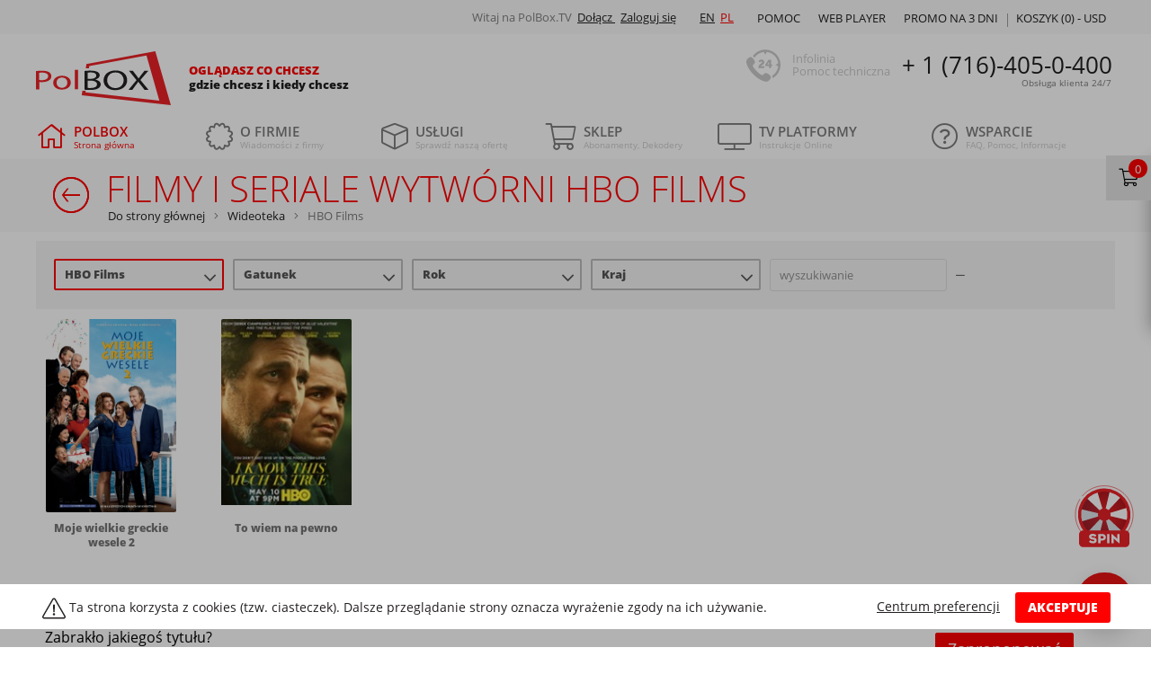

--- FILE ---
content_type: application/javascript
request_url: https://cdn.polbox.tv/tpl/tpl-main/js/card.js?vd712c7b
body_size: 2890
content:
/**
 * @class CardJs
 */
class CardJs {
    /**
     * @static
     * @property {Array<Object>} ALL_CARD_TYPES
     * @description Configuration for supported card brands, patterns, and specific rules.
     */
    static get ALL_CARD_TYPES() {
        return [
            {
                name: 'Master Card',
                key: 'mastercard',
                pattern: /^(5[1-5]|222[1-9]|22[3-9]|2[3-6]|27[01]|2720)/,
                lengths: [16],
                cvvLength: 3
            },
            {
                name: 'Maestro',
                key: 'maestro',
                pattern: /^(5018|5020|5038|5067|5641|6013|6304|633[134]|6759|67[0-9])/,
                lengths: [12, 13, 14, 15, 16, 17, 18, 19],
                cvvLength: 3
            },
            {name: 'Visa', key: 'visa', pattern: /^4/, lengths: [13, 16, 19], cvvLength: 3},
            {name: 'American Express', key: 'americanexpress', pattern: /^3[47]/, lengths: [15], cvvLength: 4},
            {
                name: 'Discover',
                key: 'discover',
                pattern: /^(6011|65|64[4-9]|622)/,
                lengths: [16, 17, 18, 19],
                cvvLength: 3
            },
            {name: 'JCB', key: 'jcb', pattern: /^(2131|1800|35)/, lengths: [16, 17, 18, 19], cvvLength: 3}
        ];
    }

    /**
     * @constructor
     * @param {HTMLElement|jQuery} container - The container hosting the card inputs.
     */
    constructor(container) {
        this.$container = $(container);
        this.init();
    }

    /**
     * @method getAllowedCards
     * @param {jQuery} $el - Current input element to find the scope.
     * @returns {Array<string>} List of allowed card keys based on the UI icons.
     * @description Scans the current form wrapper for existing card icon IDs to determine allowed brands.
     */
    getAllowedCards($el) {
        const $currentWrapper = $el.closest('.payment-card-layer-inner, .payment-card-wrapper');
        return $currentWrapper.find(".cards > div").map(function () {
            const id = $(this).attr("id");
            return id ? id.split("_")[0] : null;
        }).get().filter(Boolean);
    }

    /**
     * @method init
     * @description Attaches namespaced input listeners to the card fields and handles data-name routing.
     */
    init() {
        const $inputs = this.$container.find('input');

        $inputs.each((index, el) => {
            const $el = $(el);
            const fieldName = $el.data('name');

            $el.off('input.cardJs').on('input.cardJs', (e) => {
                if ($.fn.popover) $el.popover('hide');

                switch (fieldName) {
                    case 'cardnumber':
                        this.handleCardNumber($el, e);
                        break;
                    case 'expiry':
                        this.handleExpiry($el, e);
                        break;
                    case 'cvc':
                        this.handleCVC($el);
                        break;
                    case 'cardholder':
                        this.handleCardHolder($el);
                        break;
                }
            });
        });
    }

    /**
     * @method handleCardNumber
     * @param {jQuery} $el - The card number input element.
     * @param {Event} e - The input event.
     * @description Manages card number masking, brand detection, cursor positioning, and validity state.
     */
    handleCardNumber($el, e) {
        let cursor = $el[0].selectionStart;
        let oldVal = $el.val();
        let digits = CardJs.getNumbersOnly(oldVal);

        const cardsAllowed = this.getAllowedCards($el);
        const cardConfig = CardJs.getCardConfig(digits);
        const maxLen = cardConfig ? Math.max(...cardConfig.lengths) : 19;
        digits = digits.substring(0, maxLen);

        let formatted = "";
        // Special spacing for Amex, groups of 4 for others
        if (cardConfig?.key === 'americanexpress') {
            for (let i = 0; i < digits.length; i++) {
                if (i === 4 || i === 10) formatted += " ";
                formatted += digits[i];
            }
        } else {
            for (let i = 0; i < digits.length; i++) {
                if (i > 0 && i % 4 === 0) formatted += " ";
                formatted += digits[i];
            }
        }

        const isDeleting = e.originalEvent?.inputType === 'deleteContentBackward';
        if (!isDeleting && formatted[cursor - 1] === ' ' && oldVal.length < formatted.length) {
            cursor++;
        }

        $el.val(formatted);
        $el[0].setSelectionRange(cursor, cursor);

        const brandKey = cardConfig ? cardConfig.key : '';
        this.updateUI($el, brandKey);

        let isInvalid = false;
        if (digits.length > 0) {
            const isUnknownType = digits.length >= 4 && !cardConfig;
            const isAllowed = !brandKey || cardsAllowed.includes(brandKey);
            const isCorrectLength = cardConfig && cardConfig.lengths.includes(digits.length);
            const isValidLuhn = CardJs.isValidPAN(digits);

            if (isUnknownType) isInvalid = true;
            else if (brandKey && !isAllowed) isInvalid = true;
            else if (isCorrectLength && !isValidLuhn) isInvalid = true;
            else if (!cardConfig && digits.length >= 16) isInvalid = true;
        }
        $el.toggleClass('invalid', isInvalid);
    }

    /**
     * @method handleExpiry
     * @param {jQuery} $el - The expiry date input element.
     * @param {Event} e - The input event.
     * @description Formats expiry date to MM / YY and validates the month and future date.
     */
    handleExpiry($el, e) {
        let cursor = $el[0].selectionStart;
        let oldVal = $el.val();
        let digits = CardJs.getNumbersOnly(oldVal).substring(0, 4);

        let formatted = digits;
        if (digits.length > 2) {
            formatted = digits.substring(0, 2) + " / " + digits.substring(2);
        }

        if (e.originalEvent?.inputType !== 'deleteContentBackward' && oldVal.length < formatted.length && formatted[cursor - 1] === ' ') {
            cursor += 3;
        }

        $el.val(formatted);
        $el[0].setSelectionRange(cursor, cursor);

        if (digits.length === 4) {
            const m = parseInt(digits.substring(0, 2));
            const valid = m >= 1 && m <= 12 && CardJs.isExpiryValid(digits);
            $el.toggleClass('invalid', !valid);
        } else {
            $el.toggleClass('invalid', digits.length > 0 && digits.length < 4);
        }
    }

    /**
     * @method handleCVC
     * @param {jQuery} $el - The CVC/CVV input element.
     * @description Validates CVC length dynamically based on the current detected card type.
     */
    handleCVC($el) {
        const $cardInput = this.$container.find('[data-name="cardnumber"]');
        const cardNumber = CardJs.getNumbersOnly($cardInput.val());
        const cardConfig = CardJs.getCardConfig(cardNumber);
        const maxCvv = cardConfig ? cardConfig.cvvLength : 3;

        let digits = CardJs.getNumbersOnly($el.val()).substring(0, maxCvv);
        $el.val(digits);
        $el.toggleClass('invalid', digits.length > 0 && digits.length < 3);
    }

    /**
     * @method handleCardHolder
     * @param {jQuery} $el - The cardholder name input element.
     * @description Normalizes input to uppercase and replaces Polish diacritics with Latin equivalents.
     */
    handleCardHolder($el) {
        const pos = $el[0].selectionStart;
        const charMap = {'ą': 'a', 'ć': 'c', 'ę': 'e', 'ł': 'l', 'ń': 'n', 'ó': 'o', 'ś': 's', 'ź': 'z', 'ż': 'z'};
        let val = $el.val().toLowerCase().replace(/[ąćęłńóśźż]/g, m => charMap[m]).replace(/[^a-z\s-]/gi, "").toUpperCase();
        $el.val(val);
        $el[0].setSelectionRange(pos, pos);
    }

    /**
     * @method updateUI
     * @param {jQuery} $el - Reference element.
     * @param {string} type - Detected card brand key.
     * @description Toggles visibility of card brand icons within the form's local scope.
     */
    updateUI($el, type) {
        const $currentWrapper = $el.closest('.payment-card-layer-inner, .payment-card-wrapper');
        const $wrap = $currentWrapper.find('.cards');
        if (!$wrap.length) return;

        $wrap.find('> div').addClass('hidden');
        if (type) {
            $wrap.find(`[id^="${type}"]`).removeClass('hidden');
        }
    }

    /**
     * @static
     * @method getNumbersOnly
     * @param {string} str - Raw input string.
     * @returns {string} Digits only.
     */
    static getNumbersOnly(str) {
        return (str || '').toString().replace(/\D/g, '');
    }

    /**
     * @static
     * @method getCardConfig
     * @param {string} digits - Card number digits.
     * @returns {Object|null} Matching card configuration object.
     */
    static getCardConfig(digits) {
        return CardJs.ALL_CARD_TYPES.find(c => c.pattern.test(digits)) || null;
    }

    /**
     * @static
     * @method isValidPAN
     * @param {string} s - Full card number digits.
     * @returns {boolean} Result of the Luhn algorithm check.
     */
    static isValidPAN(s) {
        let sum = 0;
        for (let i = 0; i < s.length; i++) {
            let n = parseInt(s[s.length - 1 - i]);
            if (i % 2 !== 0) {
                n *= 2;
                if (n > 9) n -= 9;
            }
            sum += n;
        }
        return sum % 10 === 0 && sum > 0;
    }

    /**
     * @static
     * @method isExpiryValid
     * @param {string} d - 4-digit expiry (MMYY).
     * @returns {boolean} True if date is current month or in the future.
     */
    static isExpiryValid(d) {
        const m = parseInt(d.substr(0, 2)), y = parseInt(d.substr(2, 2)), now = new Date();
        const nY = now.getFullYear() % 100;
        return (y > nY || (y === nY && m >= (now.getMonth() + 1)));
    }
}

/**
 * jQuery Bridge for CardJs
 */
$.fn.cardJs = function () {
    return this.each(function () {
        if (!$.data(this, "plugin_cardJs")) {
            $.data(this, "plugin_cardJs", new CardJs(this));
        }
    });
};

--- FILE ---
content_type: application/javascript
request_url: https://cdn.polbox.tv/tpl/tpl-main/js/common.js?vd712c7b
body_size: 3756
content:
//-------------------------------------------
if (empty_path === 'true') {
    $(document).ready(function () {
        if (PROMO_POPUP) {
            $.session.remove('popup_showed');
            $.session.remove('popup_show_timer');
        }
    });

}

//-------------------------------------------
if (isMobile === 'true') {
    (function (_, $) {
        document.addEventListener("DOMContentLoaded", function (event) {
            try {
                new Vue({
                    delimiters: [
                        "{[{",
                        "}]}"
                    ],
                    el: "#top_toolbar",
                    data: {
                        header: "",
                        url: ""
                    },
                    template: "#top_toolbar_template",
                    computed:
                        {
                            topToolbarIsHidden: function () {
                                return null !== $.cookie("topToolbar");
                            }
                        },
                    methods:
                        {
                            close: function () {
                                this.$el.classList.add("hide");
                                // set cookie
                                $.cookie("topToolbar", 1, {expires: 365, path: "/", secure: true});
                            },
                            download: function () {
                                _.open(this.url, "_blank");
                            }
                        },
                    beforeMount: function () {

                        switch (this.$el.attributes.platform.value) {
                            case "ios": {
                                this.header = "Bezpłatnie w Apple Store";
                                this.url = "<?php echo $config->apple_store_url; ?>";
                            }
                                break;
                            case "android": {
                                this.header = "Bezpłatnie w Google Play";
                                this.url = "<?php echo $config->google_play_url; ?>";
                            }
                                break;
                        }
                    }
                });
            } catch (err) {
            }
        });
    })(window, window.jQuery);
}
//-------------------------------------------
$(function () {
    var cartWrap;

    // if ($('#widgetCartBig').length !== 0) {
    //     cartWrap = $('#widgetCartBig');
    // } else if ($('#checkout-items').length !== 0) {
    //     cartWrap = $('#checkout-items');
    // } else {
        $(function () {
            $(".sidebarCartBtn").on("click", function (e) {
                $("#sidebarCart").toggleClass("activeSidebarCart");
                WidgetSidebarCart.Load($("#widgetSidebarCart"));
            });
            $(document).click(function (e) {
                var element = $("#sidebarCart");

                if (!element.is(e.target) && element.has(e.target).length === 0)
                    element.removeClass("activeSidebarCart");
            });
        });

        $('#sidebarCartClose').click(function () {
            $('.sidebarCart').removeClass('activeSidebarCart');
        });
    // }

    if (cartWrap)
        var scroll = false;
    $(".sidebarCartBtn").click(function () {
        if (!scroll && cartWrap !== undefined) {
            scroll = true;
            $([document.documentElement, document.body]).animate({
                scrollTop: cartWrap.offset().top - 75
            }, 300, function () {
                scroll = false;
            });
        }
    });

    $('.sub-menu li').hover(
        function () {
            var subMenu = $(this).children('.sub-menu');

            if (subMenu.length) {
                if ($(this).parent().hasClass('showLeft')) {
                    subMenu.addClass('showLeft');
                } else {
                    var subWidth = subMenu.width();
                    var subPos = subMenu.offset();
                    var screenWidth = $(window).width();

                    if ((subWidth + subPos.left) > screenWidth)
                        $(this).find('.sub-menu').addClass('showLeft');
                }
            }

        },
        function () {
            $(this).children('.sub-menu').removeClass('showLeft');
        }
    );

    var mobile = 768;
    $(window).resize(function () {
        if (window.innerWidth > mobile) {
            // Fix for multilevel menu in Google Chrome
            var checkbox = $('#tm');
            checkbox.prop('checked', false);
        }
    });

    // Copy referral link
    $('#refCopy')
        .tooltip()  // enable tooltip
        .click(function () {
            var refLink = $('#refLink').html();
            var $temp = $("<input>");
            $('body').append($temp);
            $temp.val(refLink).select();
            document.execCommand('copy');
            $temp.remove();
            $('.tooltip-inner').html($(this).attr('data-message'));
        });
});
//-------------------------------------------
$('.card').cardJs();
//-------------------------------------------


$(window).ready(function () {
    if (!$.cookie('cookieAgree') || !$.cookie('cookieSettings')) {
        $('.cc-banner').slideDown('slow');
    }
    $('#cookiesAgreement').on('click', function () {
        allowCookies();
        if (document.getElementById('signinButton') !== null) {
            attachSignin2(document.getElementById('signinButton'));
        }
        if (typeof openWheel === "function") {
            setTimeout(() => {
                openWheel();
            }, 7000)
        }
    });

    if (!$.cookie('upgradeFreemium') && FREEMIUM_CUST) {
        $('.upgrade-banner').slideDown('slow');
    }

    $(window).resize(function () {
        if ($(window).width() > 768) {
            $(".sub-menu").removeAttr("style");
            $("#menuMultiLevel").find(".fa-minus").addClass("fa-plus").removeClass("fa-minus");
        }
    });

});

//-------------------------------------------
function closeUpgradeBar() {
    var UNIX_TIMESTAMP = Math.round(new Date().getTime() / 1000);
    $.cookie('upgradeFreemium', UNIX_TIMESTAMP, {
        domain: XAND_DOMAIN,
        expires: 0,
        path: '/',
        secure: true
    });
    $('.upgrade-banner').slideUp('slow');
}

//-------------------------------------------
window.addEventListener("touchstart", function (event) {
    var changedTouches = event.changedTouches
    if (changedTouches) {
        var touch = changedTouches[0]
        var el = document.querySelector(".myAccountBody")
        if (el !== null) {
            if (undefined !== touch.target && null !== touch.target && "myAccount" == touch.target.id) {
                el.style.display = "block"
                el.style.zIndex = 1001
            } else if (!touch.target.classList.contains("myAccountBody")
                && !touch.target.parentNode.classList.contains("myAccountBody")) {
                el.style.display = "none"
            }
        }
    }
})

//-------------------------------------------
function adrollRecordUser(param) {
    try {
        __adroll.record_user({"adroll_segments": param});
        console.log(param);
    } catch (err) {
        console.log(err);
    }
}

//------------------------------------------
$('#setSelected').on('click', function () {
    if (!($('#functionalityCookie').is(':checked'))) {
        $.cookie('trialExitPopup', 'null', {
            domain: XAND_DOMAIN,
            expires: -1,
            path: '/',
            secure: true
        });
        $.cookie('lang', 'null', {
            domain: XAND_DOMAIN,
            expires: -1,
            path: '/',
            secure: true
        });
    }
    if (!($('#advertisingCookie').is(':checked')) || !($('#performanceCookie').is(':checked'))) {
        let cookies = [
            // Default cookies
            '__session:polbox:',
            '_ga_debug_mode',
            'trialExitPopup',
            'cookieSettings',
            'domain_source',
            'cookieAgree',
            'SID',

            // Other rules
            'trialExitPopup',
            'lang'
        ];
        document.cookie.split('; ').forEach(function (key, index) {
            if (typeof key === "string") {
                var currentKey = key.split('=')[0];
                if (!inArray(currentKey, cookies)) {
                    $.cookie(currentKey, 'null', {
                        domain: XAND_DOMAIN,
                        expires: -1,
                        path: '/',
                        secure: true
                    });
                }
            }
        })
    }

    allowCookies();
});

//------------------------------------------
$('#setAllCC').on('click', function () {
    allowCookies();
});

$('.menuMainToggle').on('touchend click', function () {

    var elem = $(this).find('i');
    var id = $(this).attr('data-id');

    if ($("#" + id).css("display") === "none") {
        elem.removeClass("fa-plus").addClass("fa-minus");
        $("#" + id).slideDown(200);
    } else {
        elem.removeClass("fa-minus").addClass("fa-plus");
        $("#" + id).slideUp(200);
    }
    return false;
});


//-------------------------------------------
function allowCookies() {
    // Google tag hack
    if (typeof gtag === "function") {
        var setGTags = {};
        $('.gtagElement').each(function (i, obj) {
            setGTags[$(obj).data('gtag')] = $(obj).is(':checked') ? 'granted' : 'denied';
        });

        if (Object.keys(setGTags).length > 0) {
            gtag('consent', 'update', setGTags);
        }
    }

    // Checking codes
    var bitCode = 0;
    $('.cc-switch > input[data-code]').each(function (i, obj) {
        if ($(obj).is(':checked')) {
            bitCode |= parseInt($(obj).data('code'));
        }
    });
    $.cookie('cookieSettings', bitCode, {
        domain: XAND_DOMAIN,
        secure: true,
        expires: 365,
        path: '/',
    });

    // Old logic
    var UNIX_TIMESTAMP = Math.round(new Date().getTime() / 1000);
    $.cookie('cookieAgree', UNIX_TIMESTAMP, {
        domain: XAND_DOMAIN,
        expires: 365,
        path: '/',
        secure: true
    });
    $('.cc-banner').slideUp('slow');
}

function inArray(needle, haystack) {
    var length = haystack.length;
    for (var i = 0; i < length; i++) {
        if (haystack[i] == needle) return true;
    }
    return false;
}

/*********/
function checkCookies(animate) {

    if (animate === undefined) animate = true;

    if ($.cookie('cookieAgree') === null) {
        if (animate) {
            var ccBanner = $(".cc-banner");
            ccBanner.addClass("animate");

            $('html, body').animate({
                scrollTop: ccBanner.offset().top
            });
        }
        return false;
    } else {
        return true;
    }
}

//------------------------------------------
// $(".niceTable table tr td a").on("click", function (e) {
//     e.preventDefault();
// });
//------------------------------------------

function newYearPromoInfo(product, type) {
    var check = false;
    var prodType = 'prm';

    if ($("#popupNewYearPromoInfo").length === 0) check = false;


    if (product.options.option_5 !== '01r' &&
        product.options.option_6 !== '01r' &&
        product.options.option_7 !== '01r' &&
        product.options.option_28 !== '01r' &&
        parseInt(product.idProduct) !== 98 &&
        parseInt(product.idProduct) !== 100 &&
        parseInt(product.idProduct) !== 106 &&
        parseInt(product.idProduct) !== 107 &&
        parseInt(product.idProduct) !== 122 &&
        parseInt(product.idProduct) !== 31) {
        check = true;
        prodType = 'prm';
    }

    if (check && typeof prod !== 'undefined') {
        var modal = $('#popupNewYearPromoInfo');

        if ($("#prod-options-modal").length) {
            $('#prod-options-modal').modal('hide');
        }


        prod['current'] = product;
        prod['type'] = type;
        modal.find("#modal-title").html(prod[prodType].title);
        modal.find("#modal-body").html(prod[prodType].body);
        modal.find("#modal-button-yes").html(prod[prodType].buttonYes);
        modal.find("#modal-button-no").html(prod[prodType].buttonNo);


        modal.modal();
        return true;
    } else {
        return false;
    }

}

function initFooterBlock() {

    if (document.scrollHeight != document.offsetHeight) {
        return;
    }

    divContentMax = document.querySelector(".contentMax");
    if (divContentMax == undefined) {
        return true;
    }

    let rectContentEmpty = divContentMax.getBoundingClientRect();
    let divBottomFooter = document.querySelector("body .bottom-footer");
    let subscribeBlock = document.getElementById("subscribeBlock");
    let rectSubscribeBlock = subscribeBlock.getBoundingClientRect();
    let rectDivBottomFooter = divBottomFooter.getBoundingClientRect();
    let gap = rectContentEmpty.top + (rectDivBottomFooter.bottom - rectSubscribeBlock.top);

    divContentMax.style.minHeight = "calc(100vh - " + gap.toString() + "px)";
}

// This function is used to validate and modify input for a password field.
function validateInputABOPassword(input) {
    const start = input.selectionStart;
    const newValue = input.value.replace(/\D/g, '');
    const newValueWithoutLeadingZeros = newValue.replace(/^0+/, '');
    input.value = newValueWithoutLeadingZeros.substring(0, 6);
    input.setSelectionRange(start, start);
}

// This function toggles the visibility of a password input field.
function togglePasswordVisibility(toggleIcon, passwordInputID) {
    const passwordInput = document.getElementById(passwordInputID);

    if (passwordInput.type === 'password') {
        passwordInput.type = 'text';
        toggleIcon.classList.remove('fa-eye');
        toggleIcon.classList.add('fa-eye-slash');
    } else {
        passwordInput.type = 'password';
        toggleIcon.classList.remove('fa-eye-slash');
        toggleIcon.classList.add('fa-eye');
    }
}


